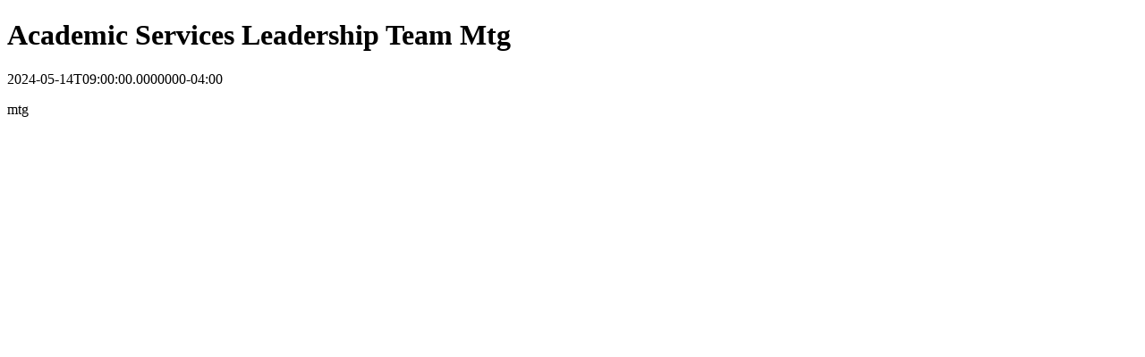

--- FILE ---
content_type: text/html
request_url: https://www.uml.edu/calendar/events/44424667
body_size: 317
content:
<!DOCTYPE html>
<html prefix="og: http://ogp.me/ns#" lang="en">
    <head>
        <title>Academic Services Leadership Team Mtg</title>
        <meta name="title" property="og:title" content="Academic Services Leadership Team Mtg">
        <meta name="description" property="og:description" content="<p>mtg</p>">
        <meta name="cludo:category" property="cludo:category" content="Event">
    </head>
    <body>
        <h1 id="event-title">Academic Services Leadership Team Mtg</h1>
        <div id="event-time"><time datetime="2024-05-14T09:00:00.0000000-04:00">2024-05-14T09:00:00.0000000-04:00</time></div>
        <div id="event-description"><p>mtg</p></div>
    </body>
</html>